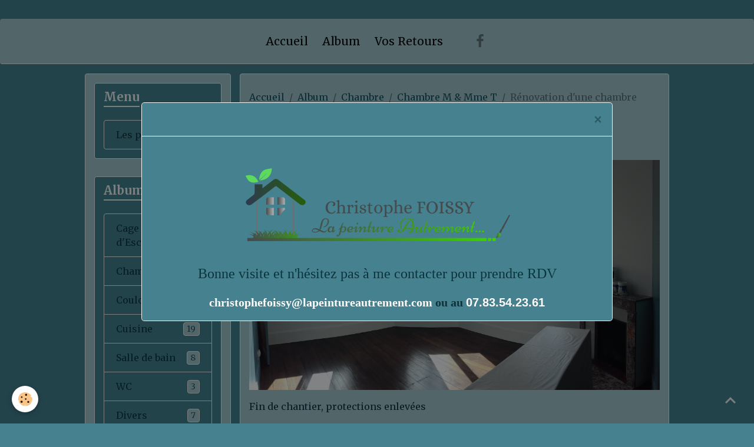

--- FILE ---
content_type: text/html; charset=UTF-8
request_url: https://www.lapeintureautrement.com/album-photos/chambre/chantier-mars-2020/20200319-154013.html
body_size: 31949
content:

<!DOCTYPE html>
<html lang="fr">
    <head>
        <title>Rénovation d'une chambre</title>
        <meta name="theme-color" content="rgb(162, 196, 201)">
        <meta name="msapplication-navbutton-color" content="rgb(162, 196, 201)">
        <!-- METATAGS -->
        <!-- rebirth / basic -->
<!--[if IE]>
<meta http-equiv="X-UA-Compatible" content="IE=edge">
<![endif]-->
<meta charset="utf-8">
<meta name="viewport" content="width=device-width, initial-scale=1, shrink-to-fit=no">
    <link href="//www.lapeintureautrement.com/fr/themes/designlines/60e31dc32251bbe393e92a53.css?v=44c20e1720846da929b466bac55d7fec" rel="stylesheet">
    <meta name="description" content="Fin de chantier, protections enlevées" />
    <link rel="image_src" href="https://www.lapeintureautrement.com/medias/album/20200319-154013.jpg" />
    <meta property="og:image" content="https://www.lapeintureautrement.com/medias/album/20200319-154013.jpg" />
    <link rel="canonical" href="https://www.lapeintureautrement.com/album-photos/chambre/chantier-mars-2020/20200319-154013.html">
    <meta name="google-site-verification" content="yFtIqKYwievfq4UkOmJrr-w3AEGS6EzXUohy-lhQcPw">
<meta name="generator" content="e-monsite (e-monsite.com)">



    
    <link rel="preconnect" href="https://fonts.googleapis.com">
    <link rel="preconnect" href="https://fonts.gstatic.com" crossorigin="anonymous">
    <link href="https://fonts.googleapis.com/css?family=Merriweather:300,300italic,400,400italic,700,700italic&display=swap" rel="stylesheet">

<link href="//www.lapeintureautrement.com/themes/combined.css?v=6_1642769533_383" rel="stylesheet">


<link rel="preload" href="//www.lapeintureautrement.com/medias/static/themes/bootstrap_v4/js/jquery-3.6.3.min.js?v=26012023" as="script">
<script src="//www.lapeintureautrement.com/medias/static/themes/bootstrap_v4/js/jquery-3.6.3.min.js?v=26012023"></script>
<link rel="preload" href="//www.lapeintureautrement.com/medias/static/themes/bootstrap_v4/js/popper.min.js?v=31012023" as="script">
<script src="//www.lapeintureautrement.com/medias/static/themes/bootstrap_v4/js/popper.min.js?v=31012023"></script>
<link rel="preload" href="//www.lapeintureautrement.com/medias/static/themes/bootstrap_v4/js/bootstrap.min.js?v=31012023" as="script">
<script src="//www.lapeintureautrement.com/medias/static/themes/bootstrap_v4/js/bootstrap.min.js?v=31012023"></script>
<script src="//www.lapeintureautrement.com/themes/combined.js?v=6_1642769533_383&lang=fr"></script>
<script type="application/ld+json">
    {
        "@context" : "https://schema.org/",
        "@type" : "WebSite",
        "name" : "Christophe FOISSY",
        "url" : "https://www.lapeintureautrement.com/"
    }
</script>




        <!-- //METATAGS -->
            <script src="//www.lapeintureautrement.com/medias/static/js/rgpd-cookies/jquery.rgpd-cookies.js?v=2080"></script>
    <script>
                                    $(document).ready(function() {
            $.RGPDCookies({
                theme: 'bootstrap_v4',
                site: 'www.lapeintureautrement.com',
                privacy_policy_link: '/about/privacypolicy/',
                cookies: [{"id":null,"favicon_url":"https:\/\/ssl.gstatic.com\/analytics\/20210414-01\/app\/static\/analytics_standard_icon.png","enabled":true,"model":"google_analytics","title":"Google Analytics","short_description":"Permet d'analyser les statistiques de consultation de notre site","long_description":"Indispensable pour piloter notre site internet, il permet de mesurer des indicateurs comme l\u2019affluence, les produits les plus consult\u00e9s, ou encore la r\u00e9partition g\u00e9ographique des visiteurs.","privacy_policy_url":"https:\/\/support.google.com\/analytics\/answer\/6004245?hl=fr","slug":"google-analytics"},{"id":null,"favicon_url":"","enabled":true,"model":"addthis","title":"AddThis","short_description":"Partage social","long_description":"Nous utilisons cet outil afin de vous proposer des liens de partage vers des plateformes tiers comme Twitter, Facebook, etc.","privacy_policy_url":"https:\/\/www.oracle.com\/legal\/privacy\/addthis-privacy-policy.html","slug":"addthis"}],
                modal_title: 'Gestion\u0020des\u0020cookies',
                modal_description: 'd\u00E9pose\u0020des\u0020cookies\u0020pour\u0020am\u00E9liorer\u0020votre\u0020exp\u00E9rience\u0020de\u0020navigation,\nmesurer\u0020l\u0027audience\u0020du\u0020site\u0020internet,\u0020afficher\u0020des\u0020publicit\u00E9s\u0020personnalis\u00E9es,\nr\u00E9aliser\u0020des\u0020campagnes\u0020cibl\u00E9es\u0020et\u0020personnaliser\u0020l\u0027interface\u0020du\u0020site.',
                privacy_policy_label: 'Consulter\u0020la\u0020politique\u0020de\u0020confidentialit\u00E9',
                check_all_label: 'Tout\u0020cocher',
                refuse_button: 'Refuser',
                settings_button: 'Param\u00E9trer',
                accept_button: 'Accepter',
                callback: function() {
                    // website google analytics case (with gtag), consent "on the fly"
                    if ('gtag' in window && typeof window.gtag === 'function') {
                        if (window.jsCookie.get('rgpd-cookie-google-analytics') === undefined
                            || window.jsCookie.get('rgpd-cookie-google-analytics') === '0') {
                            gtag('consent', 'update', {
                                'ad_storage': 'denied',
                                'analytics_storage': 'denied'
                            });
                        } else {
                            gtag('consent', 'update', {
                                'ad_storage': 'granted',
                                'analytics_storage': 'granted'
                            });
                        }
                    }
                }
            });
        });
    </script>
        <script async src="https://www.googletagmanager.com/gtag/js?id=G-4VN4372P6E"></script>
<script>
    window.dataLayer = window.dataLayer || [];
    function gtag(){dataLayer.push(arguments);}
    
    gtag('consent', 'default', {
        'ad_storage': 'denied',
        'analytics_storage': 'denied'
    });
    
    gtag('js', new Date());
    gtag('config', 'G-4VN4372P6E');
</script>

                                    </head>
    <body id="album-photos_run_chambre_chantier-mars-2020_20200319-154013" data-template="default">
        

                <!-- BRAND TOP -->
                                                                                    <div id="brand-top-wrapper" class="contains-brand d-flex justify-content-center">
                                    <a class="top-brand d-block text-center mr-0" href="https://www.lapeintureautrement.com/">
                                                    <img src="https://www.lapeintureautrement.com/medias/site/logos/large.png" alt="lapeintureautrement" class="img-fluid brand-logo d-none">
                                                                            <span class="brand-titles d-lg-flex flex-column mb-0">
                                <span class="brand-title d-none">Christophe FOISSY</span>
                                                            <span class="brand-subtitle d-none">La Peinture Autrement</span>
                                                    </span>
                                            </a>
                            </div>
        
        <!-- NAVBAR -->
                                                                                                                                                                <nav class="navbar navbar-expand-lg position-sticky radius" id="navbar" data-animation="sliding">
                                            <button id="buttonBurgerMenu" title="BurgerMenu" class="navbar-toggler collapsed" type="button" data-toggle="collapse" data-target="#menu">
                    <span></span>
                    <span></span>
                    <span></span>
                    <span></span>
                </button>
                <div class="collapse navbar-collapse flex-lg-grow-0 mx-lg-auto" id="menu">
                                                                                                                <ul class="navbar-nav navbar-menu nav-all nav-all-center">
                                                                                                                                                                                            <li class="nav-item" data-index="1">
                            <a class="nav-link" href="https://www.lapeintureautrement.com/">
                                                                Accueil
                            </a>
                                                                                </li>
                                                                                                                                                                                            <li class="nav-item" data-index="2">
                            <a class="nav-link" href="https://www.lapeintureautrement.com/album-photos/">
                                                                Album
                            </a>
                                                                                </li>
                                                                                                                                                                                            <li class="nav-item" data-index="3">
                            <a class="nav-link" href="https://www.lapeintureautrement.com/livre-d-or/">
                                                                Vos Retours
                            </a>
                                                                                </li>
                                    </ul>
            
                                    
                    
                                                                <ul class="website-social-links">
        <li>
        <a target='_blank' href="https://www.facebook.com/La-Peinture-Autrement-105615781060109/?modal=admin_todo_tour" class="btn text-facebook"><i class="sn-icon-facebook"></i></a>
    </li>
    </ul>
                    
                    
                                    </div>
                    </nav>

        <!-- HEADER -->
                                                                                                                            <header id="header" class="margin-top radius">
                                </header>
                <!-- //HEADER -->

        <!-- WRAPPER -->
                                                                                                                                <div id="wrapper" class="container margin-top radius">

                        <div class="row">
                            <main id="main" class="col-lg-9 order-lg-2">

                                                                            <ol class="breadcrumb">
                                    <li class="breadcrumb-item"><a href="https://www.lapeintureautrement.com/">Accueil</a></li>
                                                <li class="breadcrumb-item"><a href="https://www.lapeintureautrement.com/album-photos/">Album</a></li>
                                                <li class="breadcrumb-item"><a href="https://www.lapeintureautrement.com/album-photos/chambre/">Chambre</a></li>
                                                <li class="breadcrumb-item"><a href="https://www.lapeintureautrement.com/album-photos/chambre/chantier-mars-2020/">Chambre M & Mme T</a></li>
                                                <li class="breadcrumb-item active">Rénovation d'une chambre</li>
                        </ol>

    <script type="application/ld+json">
        {
            "@context": "https://schema.org",
            "@type": "BreadcrumbList",
            "itemListElement": [
                                {
                    "@type": "ListItem",
                    "position": 1,
                    "name": "Accueil",
                    "item": "https://www.lapeintureautrement.com/"
                  },                                {
                    "@type": "ListItem",
                    "position": 2,
                    "name": "Album",
                    "item": "https://www.lapeintureautrement.com/album-photos/"
                  },                                {
                    "@type": "ListItem",
                    "position": 3,
                    "name": "Chambre",
                    "item": "https://www.lapeintureautrement.com/album-photos/chambre/"
                  },                                {
                    "@type": "ListItem",
                    "position": 4,
                    "name": "Chambre M &amp; Mme T",
                    "item": "https://www.lapeintureautrement.com/album-photos/chambre/chantier-mars-2020/"
                  },                                {
                    "@type": "ListItem",
                    "position": 5,
                    "name": "Rénovation d&#039;une chambre",
                    "item": "https://www.lapeintureautrement.com/album-photos/chambre/chantier-mars-2020/20200319-154013.html"
                  }                          ]
        }
    </script>
                                            
                                        
                                        
                                                            <div class="view view-album" id="view-item" data-category="chantier-mars-2020" data-id-album="5e9daa86cac84efcc733143e">
    <div class="container">
        <div class="row">
            <div class="col">
                <h1 class="view-title">Rénovation d'une chambre</h1>
                
    
<div id="site-module-5db0019c2507500b61dab569" class="site-module" data-itemid="5db0019c2507500b61dab569" data-siteid="5daff7953def500b61da1758" data-category="item"></div>


                <p class="text-center">
                    <img src="https://www.lapeintureautrement.com/medias/album/20200319-154013.jpg" alt="Rénovation d'une chambre" class="img-fluid">
                </p>

                                    <div class="content">
                        Fin de chantier, protections enlevées
                    </div>
                
                <ul class="pager">
                                            <li class="prev-page">
                            <a href="https://www.lapeintureautrement.com/album-photos/chambre/chantier-mars-2020/20200302-83026.html" class="page-link">
                                <i class="material-icons md-chevron_left"></i>
                                <img src="https://www.lapeintureautrement.com/medias/album/20200302-83026.jpg?fx=c_50_50" width="50" alt="">
                            </a>
                        </li>
                                        <li>
                        <a href="https://www.lapeintureautrement.com/album-photos/chambre/chantier-mars-2020/" class="page-link">Retour</a>
                    </li>
                                            <li class="next-page">
                            <a href="https://www.lapeintureautrement.com/album-photos/chambre/chantier-mars-2020/part-1584634053842.html" class="page-link">
                                <img src="https://www.lapeintureautrement.com/medias/album/part-1584634053842.jpg?fx=c_50_50" width="50" alt="">
                                <i class="material-icons md-chevron_right"></i>
                            </a>
                        </li>
                                    </ul>
            </div>
        </div>
    </div>

    
    <div class="container plugin-list">
        <div class="row">
            <div class="col">
                <div class="plugins">
                    
                                            <div id="social-5db0019c2ae3500b61da0a35" class="plugin" data-plugin="social">
    <div class="a2a_kit a2a_kit_size_32 a2a_default_style">
        <a class="a2a_dd" href="https://www.addtoany.com/share"></a>
        <a class="a2a_button_facebook"></a>
        <a class="a2a_button_x"></a>
        <a class="a2a_button_email"></a>
    </div>
    <script>
        var a2a_config = a2a_config || {};
        a2a_config.onclick = 1;
        a2a_config.locale = "fr";
    </script>
    <script async src="https://static.addtoany.com/menu/page.js"></script>
</div>                    
                    
                    
                                    </div>
            </div>
        </div>
    </div>
</div>


                </main>

                                <aside id="sidebar" class="col-lg-3">
                    <div id="sidebar-inner" class="sticky-top">
                                                                                                                                                                                                        <div id="widget-1"
                                     class="widget"
                                     data-id="widget_page_category"
                                     data-widget-num="1">
                                            <div class="widget-title">
            <span>
                    Menu
                </span>
                </div>
                                                                                                                            <div class="widget-content">
                                                            <div class="list-group" data-addon="pages" id="group-id-368">
              
                                <a href="https://www.lapeintureautrement.com/pages/page-2.html" class="list-group-item list-group-item-action">
                Les produits
                
                            </a>
                        </div>
    

                                            </div>
                                                                                                            </div>
                                                                                                                                                                                                                                                                                                                                <div id="widget-2"
                                     class="widget"
                                     data-id="widget_image_categories"
                                     data-widget-num="2">
                                            <div class="widget-title">
            <span>
                    Album photos
                </span>
                </div>
                                                                                                                            <div class="widget-content">
                                                <div class="list-group album-categories" data-addon="album">
                                    <a class="album-category list-group-item list-group-item-action d-flex align-items-center" data-category="cage-d-escalier" href="https://www.lapeintureautrement.com/album-photos/cage-d-escalier/">
                                Cage d'Escalier
                <span class="badge ml-auto badge-count">6</span>
            </a>
                                            <a class="album-category list-group-item list-group-item-action d-flex align-items-center" data-category="chambre" href="https://www.lapeintureautrement.com/album-photos/chambre/">
                                Chambre
                <span class="badge ml-auto badge-count">24</span>
            </a>
                                            <a class="album-category list-group-item list-group-item-action d-flex align-items-center" data-category="couloir" href="https://www.lapeintureautrement.com/album-photos/couloir/">
                                Couloir
                <span class="badge ml-auto badge-count">7</span>
            </a>
                                            <a class="album-category list-group-item list-group-item-action d-flex align-items-center" data-category="cuisine" href="https://www.lapeintureautrement.com/album-photos/cuisine/">
                                Cuisine
                <span class="badge ml-auto badge-count">19</span>
            </a>
                                            <a class="album-category list-group-item list-group-item-action d-flex align-items-center" data-category="salle-de-bain" href="https://www.lapeintureautrement.com/album-photos/salle-de-bain/">
                                Salle de bain
                <span class="badge ml-auto badge-count">8</span>
            </a>
                                            <a class="album-category list-group-item list-group-item-action d-flex align-items-center" data-category="wc" href="https://www.lapeintureautrement.com/album-photos/wc/">
                                WC
                <span class="badge ml-auto badge-count">3</span>
            </a>
                                            <a class="album-category list-group-item list-group-item-action d-flex align-items-center" data-category="divers" href="https://www.lapeintureautrement.com/album-photos/divers/">
                                Divers
                <span class="badge ml-auto badge-count">7</span>
            </a>
                        </div>
                                            </div>
                                                                                                            </div>
                                                                                                                                                                                                                                                                                                                                <div id="widget-3"
                                     class="widget"
                                     data-id="widget_guestbook_last"
                                     data-widget-num="3">
                                            <div class="widget-title">
            <span>
                    Livre d'or
                </span>
                </div>
                                                                                                                            <div class="widget-content">
                                                <ul class="media-list guestbook-items" data-addon="guestbook">
        <li class="media guestbook-item">
        <div class="media-body">
            <p class="metas mb-0">
                <span>
                    <span class="meta-author">Marcilloux Jacques</span>
                    <span class="meta-date">Le 03/12/2025</span>
                </span>
            </p>
            <p class="media-description mb-0">Un travail soigné par des artisans à l’écoute de vos besoins et très professionnels. 
Nous avons confié ...</p>
        </div>
    </li>
        <li class="media guestbook-item">
        <div class="media-body">
            <p class="metas mb-0">
                <span>
                    <span class="meta-author">LOUBOT</span>
                    <span class="meta-date">Le 18/07/2025</span>
                </span>
            </p>
            <p class="media-description mb-0">Monsieur Foissy est un excellent artisan qui a le sens du beau et du détail, d'un contact très agréable ...</p>
        </div>
    </li>
        <li class="media guestbook-item">
        <div class="media-body">
            <p class="metas mb-0">
                <span>
                    <span class="meta-author">Clairine</span>
                    <span class="meta-date">Le 28/02/2024</span>
                </span>
            </p>
            <p class="media-description mb-0">L'intervention de M. Foissy dans notre projet de rénovation a transcendé nos attentes, en particulier ...</p>
        </div>
    </li>
        <li class="media guestbook-item">
        <div class="media-body">
            <p class="metas mb-0">
                <span>
                    <span class="meta-author">Mouny</span>
                    <span class="meta-date">Le 25/01/2024</span>
                </span>
            </p>
            <p class="media-description mb-0">Nous sommes très satisfait du travail réalisé pour la rénovation d'une chambre dont le plafond était ...</p>
        </div>
    </li>
        <li class="media guestbook-item">
        <div class="media-body">
            <p class="metas mb-0">
                <span>
                    <span class="meta-author">Mouny M</span>
                    <span class="meta-date">Le 18/12/2023</span>
                </span>
            </p>
            <p class="media-description mb-0">Nous sommes entièrement satisfaits de la rénovation de notre chambre, un travail remarquable et très ...</p>
        </div>
    </li>
        <li class="media guestbook-item">
        <div class="media-body">
            <p class="metas mb-0">
                <span>
                    <span class="meta-author">F. C.</span>
                    <span class="meta-date">Le 21/11/2023</span>
                </span>
            </p>
            <p class="media-description mb-0">Excellent travail. Précis et méticuleux. Conforme à notre demande et sans surprise. Vous pouvez compter ...</p>
        </div>
    </li>
        <li class="media guestbook-item">
        <div class="media-body">
            <p class="metas mb-0">
                <span>
                    <span class="meta-author">O et  F Dupont</span>
                    <span class="meta-date">Le 28/06/2023</span>
                </span>
            </p>
            <p class="media-description mb-0">Très satisfaits du travail de peinture extérieure effectué par M. Foissy, travail d'un grand soin et ...</p>
        </div>
    </li>
        <li class="media guestbook-item">
        <div class="media-body">
            <p class="metas mb-0">
                <span>
                    <span class="meta-author">Claude payet</span>
                    <span class="meta-date">Le 02/04/2023</span>
                </span>
            </p>
            <p class="media-description mb-0">Merci à Mr Foissy qui, par son travail méticuleux et soigné, à pu ratrapper une pièce difficile. Très ...</p>
        </div>
    </li>
    </ul>
<p>
    <a href="https://www.lapeintureautrement.com/livre-d-or/" class="btn btn-secondary btn-sm">Tous les messages</a>
</p>
                                            </div>
                                                                                                            </div>
                                                                                                                                                                                                                                                                                                                                                            <div id="widget-4"
                                     class="widget"
                                     data-id="widget_instagram"
                                     data-widget-num="4">
                                                                                                                                                        <div class="widget-content">
                                                <div class="alert alert-warning">Vous devez vous connecter à votre compte Instagram depuis votre manager pour accéder à votre flux</div>

                                        </div>
                                                                                                            </div>
                                                                                                                                                                                                                                                                                                        <div id="widget-5"
                                     class="widget"
                                     data-id="widget_fbprofile"
                                     data-widget-num="5">
                                                                                                                                                            <div class="widget-content">
                                                <p>
    </p>
                                            </div>
                                                                                                            </div>
                                                                                                                                                                                    </div>
                </aside>
            </div>
                    </div>
        <!-- //WRAPPER -->

                <footer id="footer" class="frieze-triangles">
                        <div class="container">
                
                                    <ul class="website-social-links">
        <li>
        <a target='_blank' href="https://www.facebook.com/La-Peinture-Autrement-105615781060109/?modal=admin_todo_tour" class="btn text-facebook"><i class="sn-icon-facebook"></i></a>
    </li>
    </ul>
                
                            </div>

                            <ul id="legal-mentions" class="footer-mentions">
            <li><a href="https://www.lapeintureautrement.com/about/legal/">Mentions légales</a></li>
    
    
    
    
    
            <li><button id="cookies" type="button" aria-label="Gestion des cookies">Gestion des cookies</button></li>
    </ul>
                    </footer>
        
            <div id="splashscreen" class="modal fade" tabindex="-1" role="dialog">
        <div class="modal-dialog modal-dialog-centered modal-lg" role="document">
            <div class="modal-content">
                <div class="modal-header">
                    <button type="button" class="close" data-dismiss="modal">&times;</button>
                </div>
                <div class="modal-body">
                    <p style="text-align: center;"><span style="font-size:22px;"><img alt="Logo redimensionne ss fond" class="img-center" height="183" src="https://www.lapeintureautrement.com/medias/images/logo-redimensionne-ss-fond.png" width="495" /></span><span style="font-family:Georgia,serif;"><span style="font-size:24px;">Bonne visite et n&#39;h&eacute;sitez pas &agrave; me contacter pour prendre RDV</span></span></p>

<p style="text-align: center;"><span style="font-size:20px;"><span style="font-family:Georgia,serif;"><span style="color:#ffffff;"><strong>christophefoissy@lapeintureautrement.com </strong></span><strong>ou au</strong></span><span style="color:#ffffff;"><strong><span style="font-family:georgia,serif;">&nbsp;<span style="font-family:Lucida Sans Unicode,Lucida Grande,sans-serif;">07.83.54.23.61</span></span></strong></span></span></p>
                </div>
            </div>
        </div>
    </div>
    <script>
        $(window).on('load', function(){
            $('#splashscreen').find('img').addClass('img-fluid');
            $('#splashscreen').modal();
        });
    </script>

        
            

 
    
						 	 





                <button id="scroll-to-top" class="d-none d-sm-inline-block" type="button" aria-label="Scroll top" onclick="$('html, body').animate({ scrollTop:0}, 600);">
            <i class="material-icons md-lg md-expand_less"></i>
        </button>
        
            </body>
</html>


--- FILE ---
content_type: text/css; charset=UTF-8
request_url: https://www.lapeintureautrement.com/fr/themes/designlines/60e31dc32251bbe393e92a53.css?v=44c20e1720846da929b466bac55d7fec
body_size: 140
content:
#row-60e31dc32251bbe393e92a53-1 .row-content{}@media screen and (max-width:992px){#row-60e31dc32251bbe393e92a53-1 .row-content{}}